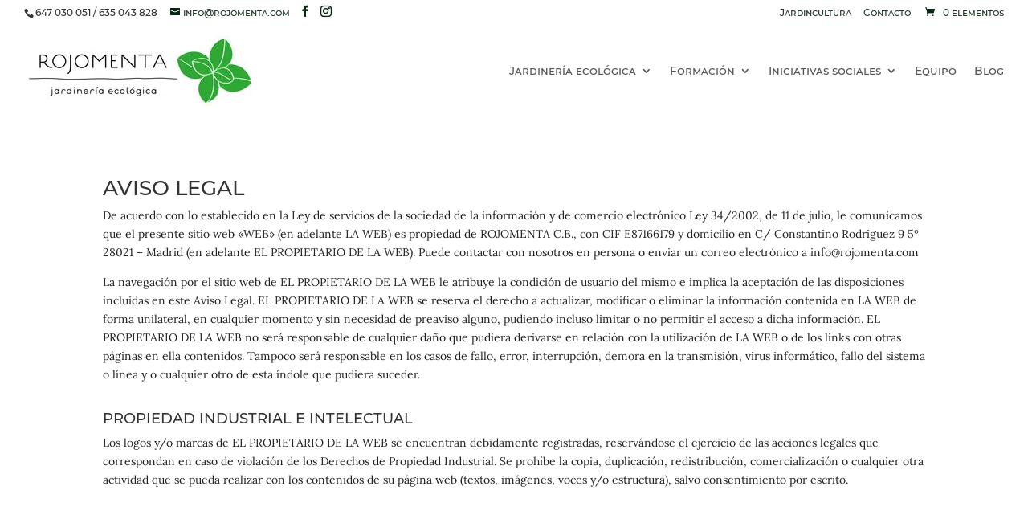

--- FILE ---
content_type: text/html; charset=UTF-8
request_url: https://www.rojomenta.com/aviso-legal/
body_size: 14300
content:
<!DOCTYPE html><html dir="ltr" lang="es"><head><script data-no-optimize="1">var litespeed_docref=sessionStorage.getItem("litespeed_docref");litespeed_docref&&(Object.defineProperty(document,"referrer",{get:function(){return litespeed_docref}}),sessionStorage.removeItem("litespeed_docref"));</script> <meta charset="UTF-8" /><link data-optimized="2" rel="stylesheet" href="https://www.rojomenta.com/wp-content/litespeed/css/521eaafb82ead5910222e896bf17c64a.css?ver=9e071" /><meta http-equiv="X-UA-Compatible" content="IE=edge"><link rel="pingback" href="https://www.rojomenta.com/xmlrpc.php" /> <script type="litespeed/javascript">document.documentElement.className='js'</script> <title>Aviso legal de Rojomenta.com</title><style>img:is([sizes="auto" i], [sizes^="auto," i]) { contain-intrinsic-size: 3000px 1500px }</style><meta name="robots" content="max-snippet:-1, max-image-preview:large, max-video-preview:-1" /><link rel="canonical" href="https://www.rojomenta.com/aviso-legal/" /><meta name="generator" content="All in One SEO (AIOSEO) 4.8.0" /><meta name="google" content="nositelinkssearchbox" /> <script type="application/ld+json" class="aioseo-schema">{"@context":"https:\/\/schema.org","@graph":[{"@type":"BreadcrumbList","@id":"https:\/\/www.rojomenta.com\/aviso-legal\/#breadcrumblist","itemListElement":[{"@type":"ListItem","@id":"https:\/\/www.rojomenta.com\/#listItem","position":1,"name":"Hogar","item":"https:\/\/www.rojomenta.com\/","nextItem":{"@type":"ListItem","@id":"https:\/\/www.rojomenta.com\/aviso-legal\/#listItem","name":"Aviso legal"}},{"@type":"ListItem","@id":"https:\/\/www.rojomenta.com\/aviso-legal\/#listItem","position":2,"name":"Aviso legal","previousItem":{"@type":"ListItem","@id":"https:\/\/www.rojomenta.com\/#listItem","name":"Hogar"}}]},{"@type":"Organization","@id":"https:\/\/www.rojomenta.com\/#organization","name":"Rojomenta","description":"Jardiner\u00eda ecol\u00f3gica y arte floral","url":"https:\/\/www.rojomenta.com\/"},{"@type":"WebPage","@id":"https:\/\/www.rojomenta.com\/aviso-legal\/#webpage","url":"https:\/\/www.rojomenta.com\/aviso-legal\/","name":"Aviso legal de Rojomenta.com","inLanguage":"es-ES","isPartOf":{"@id":"https:\/\/www.rojomenta.com\/#website"},"breadcrumb":{"@id":"https:\/\/www.rojomenta.com\/aviso-legal\/#breadcrumblist"},"datePublished":"2020-12-09T15:49:09+00:00","dateModified":"2020-12-17T16:09:38+00:00"},{"@type":"WebSite","@id":"https:\/\/www.rojomenta.com\/#website","url":"https:\/\/www.rojomenta.com\/","name":"Rojomenta","description":"Jardiner\u00eda ecol\u00f3gica y arte floral","inLanguage":"es-ES","publisher":{"@id":"https:\/\/www.rojomenta.com\/#organization"}}]}</script> <link rel="alternate" type="application/rss+xml" title="Rojomenta &raquo; Feed" href="https://www.rojomenta.com/feed/" /><link rel="alternate" type="application/rss+xml" title="Rojomenta &raquo; Feed de los comentarios" href="https://www.rojomenta.com/comments/feed/" /><meta content="Divi Rojomenta Theme v.2.0.0" name="generator"/><link rel='stylesheet' id='rs-plugin-settings-css' href='https://www.rojomenta.com/wp-content/plugins/revslider/public/assets/css/rs6.css' type='text/css' media='all' /><style id='rs-plugin-settings-inline-css' type='text/css'>#rs-demo-id {}</style><style id='woocommerce-inline-inline-css' type='text/css'>.woocommerce form .form-row .required { visibility: visible; }</style><link rel='stylesheet' id='divi-style-css' href='https://www.rojomenta.com/wp-content/themes/Divi-Rojomenta/style.css' type='text/css' media='all' /> <script type="litespeed/javascript" data-src="https://www.rojomenta.com/wp-includes/js/jquery/jquery.min.js" id="jquery-core-js"></script> <script id="cookie-law-info-js-extra" type="litespeed/javascript">var Cli_Data={"nn_cookie_ids":[],"cookielist":[],"non_necessary_cookies":[],"ccpaEnabled":"","ccpaRegionBased":"","ccpaBarEnabled":"","strictlyEnabled":["necessary","obligatoire"],"ccpaType":"gdpr","js_blocking":"1","custom_integration":"","triggerDomRefresh":"","secure_cookies":""};var cli_cookiebar_settings={"animate_speed_hide":"500","animate_speed_show":"500","background":"#03250d","border":"#b1a6a6c2","border_on":"","button_1_button_colour":"#756825","button_1_button_hover":"#5e531e","button_1_link_colour":"#fff","button_1_as_button":"1","button_1_new_win":"","button_2_button_colour":"#333","button_2_button_hover":"#292929","button_2_link_colour":"#ffffff","button_2_as_button":"","button_2_hidebar":"","button_3_button_colour":"#03250d","button_3_button_hover":"#021e0a","button_3_link_colour":"#fff","button_3_as_button":"1","button_3_new_win":"","button_4_button_colour":"#000","button_4_button_hover":"#000000","button_4_link_colour":"#eaeaea","button_4_as_button":"","button_7_button_colour":"#61a229","button_7_button_hover":"#4e8221","button_7_link_colour":"#fff","button_7_as_button":"1","button_7_new_win":"","font_family":"inherit","header_fix":"","notify_animate_hide":"1","notify_animate_show":"","notify_div_id":"#cookie-law-info-bar","notify_position_horizontal":"right","notify_position_vertical":"bottom","scroll_close":"","scroll_close_reload":"","accept_close_reload":"","reject_close_reload":"","showagain_tab":"","showagain_background":"#fff","showagain_border":"#000","showagain_div_id":"#cookie-law-info-again","showagain_x_position":"100px","text":"#ffffff","show_once_yn":"","show_once":"10000","logging_on":"","as_popup":"","popup_overlay":"1","bar_heading_text":"","cookie_bar_as":"banner","popup_showagain_position":"bottom-right","widget_position":"left"};var log_object={"ajax_url":"https:\/\/www.rojomenta.com\/wp-admin\/admin-ajax.php"}</script> <link rel="https://api.w.org/" href="https://www.rojomenta.com/wp-json/" /><link rel="alternate" title="JSON" type="application/json" href="https://www.rojomenta.com/wp-json/wp/v2/pages/2914" /><link rel="EditURI" type="application/rsd+xml" title="RSD" href="https://www.rojomenta.com/xmlrpc.php?rsd" /><meta name="generator" content="WordPress 6.7.4" /><meta name="generator" content="WooCommerce 9.7.2" /><link rel='shortlink' href='https://www.rojomenta.com/?p=2914' /><link rel="alternate" title="oEmbed (JSON)" type="application/json+oembed" href="https://www.rojomenta.com/wp-json/oembed/1.0/embed?url=https%3A%2F%2Fwww.rojomenta.com%2Faviso-legal%2F" /><link rel="alternate" title="oEmbed (XML)" type="text/xml+oembed" href="https://www.rojomenta.com/wp-json/oembed/1.0/embed?url=https%3A%2F%2Fwww.rojomenta.com%2Faviso-legal%2F&#038;format=xml" /><meta name="viewport" content="width=device-width, initial-scale=1.0, maximum-scale=1.0, user-scalable=0" /><link rel="preload" href="https://www.rojomenta.com/wp-content/themes/Divi/core/admin/fonts/modules.ttf" as="font" crossorigin="anonymous"><link rel="shortcut icon" href="https://www.rojomenta.com/wp-content/uploads/2016/11/favicon.ico.png" />	<noscript><style>.woocommerce-product-gallery{ opacity: 1 !important; }</style></noscript><meta name="generator" content="Powered by Slider Revolution 6.3.3 - responsive, Mobile-Friendly Slider Plugin for WordPress with comfortable drag and drop interface." /><link rel="preload" href="https://www.rojomenta.com/fonts/Lora-Regular.woff" as="font" type="font/woff" crossorigin><link rel="preload" href="https://www.rojomenta.com/fonts/Montserrat-Light.woff" as="font" type="font/woff" crossorigin><link rel="preload" href="https://www.rojomenta.com/fonts/Montserrat-Medium.woff" as="font" type="font/woff" crossorigin><link rel="preload" href="https://www.rojomenta.com/wp-content/uploads/2020/12/Rojomenta-logo-de-jardineria-ecologica-y-arte-floral.jpg" as="image"><link rel="preload" href="https://www.rojomenta.com/wp-content/plugins/revslider/public/assets/fonts/revicons/revicons.woff?5510888" as="font" type="font/woff" crossorigin><link href="https://www.rojomenta.com/wp-content/uploads/2020/12/fondo-principal-jardineria.jpg" rel="preload" as="image"><link rel="preload" href="https://www.rojomenta.com/wp-content/themes/Divi/core/admin/fonts/modules.ttf" as="font" type="font/ttf" crossorigin><style class='wp-fonts-local' type='text/css'>@font-face{font-family:Inter;font-style:normal;font-weight:300 900;font-display:fallback;src:url('https://www.rojomenta.com/wp-content/plugins/woocommerce/assets/fonts/Inter-VariableFont_slnt,wght.woff2') format('woff2');font-stretch:normal;}
@font-face{font-family:Cardo;font-style:normal;font-weight:400;font-display:fallback;src:url('https://www.rojomenta.com/wp-content/plugins/woocommerce/assets/fonts/cardo_normal_400.woff2') format('woff2');}</style> <script type="litespeed/javascript">function setREVStartSize(e){window.RSIW=window.RSIW===undefined?window.innerWidth:window.RSIW;window.RSIH=window.RSIH===undefined?window.innerHeight:window.RSIH;try{var pw=document.getElementById(e.c).parentNode.offsetWidth,newh;pw=pw===0||isNaN(pw)?window.RSIW:pw;e.tabw=e.tabw===undefined?0:parseInt(e.tabw);e.thumbw=e.thumbw===undefined?0:parseInt(e.thumbw);e.tabh=e.tabh===undefined?0:parseInt(e.tabh);e.thumbh=e.thumbh===undefined?0:parseInt(e.thumbh);e.tabhide=e.tabhide===undefined?0:parseInt(e.tabhide);e.thumbhide=e.thumbhide===undefined?0:parseInt(e.thumbhide);e.mh=e.mh===undefined||e.mh==""||e.mh==="auto"?0:parseInt(e.mh,0);if(e.layout==="fullscreen"||e.l==="fullscreen")
newh=Math.max(e.mh,window.RSIH);else{e.gw=Array.isArray(e.gw)?e.gw:[e.gw];for(var i in e.rl)if(e.gw[i]===undefined||e.gw[i]===0)e.gw[i]=e.gw[i-1];e.gh=e.el===undefined||e.el===""||(Array.isArray(e.el)&&e.el.length==0)?e.gh:e.el;e.gh=Array.isArray(e.gh)?e.gh:[e.gh];for(var i in e.rl)if(e.gh[i]===undefined||e.gh[i]===0)e.gh[i]=e.gh[i-1];var nl=new Array(e.rl.length),ix=0,sl;e.tabw=e.tabhide>=pw?0:e.tabw;e.thumbw=e.thumbhide>=pw?0:e.thumbw;e.tabh=e.tabhide>=pw?0:e.tabh;e.thumbh=e.thumbhide>=pw?0:e.thumbh;for(var i in e.rl)nl[i]=e.rl[i]<window.RSIW?0:e.rl[i];sl=nl[0];for(var i in nl)if(sl>nl[i]&&nl[i]>0){sl=nl[i];ix=i}
var m=pw>(e.gw[ix]+e.tabw+e.thumbw)?1:(pw-(e.tabw+e.thumbw))/(e.gw[ix]);newh=(e.gh[ix]*m)+(e.tabh+e.thumbh)}
if(window.rs_init_css===undefined)window.rs_init_css=document.head.appendChild(document.createElement("style"));document.getElementById(e.c).height=newh+"px";window.rs_init_css.innerHTML+="#"+e.c+"_wrapper { height: "+newh+"px }"}catch(e){console.log("Failure at Presize of Slider:"+e)}}</script> <style id="et-divi-customizer-global-cached-inline-styles">body{color:}h1,h2,h3,h4,h5,h6{color:}.container,.et_pb_row,.et_pb_slider .et_pb_container,.et_pb_fullwidth_section .et_pb_title_container,.et_pb_fullwidth_section .et_pb_title_featured_container,.et_pb_fullwidth_header:not(.et_pb_fullscreen) .et_pb_fullwidth_header_container{max-width:1920px}.et_boxed_layout #page-container,.et_boxed_layout.et_non_fixed_nav.et_transparent_nav #page-container #top-header,.et_boxed_layout.et_non_fixed_nav.et_transparent_nav #page-container #main-header,.et_fixed_nav.et_boxed_layout #page-container #top-header,.et_fixed_nav.et_boxed_layout #page-container #main-header,.et_boxed_layout #page-container .container,.et_boxed_layout #page-container .et_pb_row{max-width:2080px}a{color:}#main-header .nav li ul{background-color:rgba(3,37,13,0.9)}.nav li ul{border-color:}.et_header_style_centered .mobile_nav .select_page,.et_header_style_split .mobile_nav .select_page,.et_nav_text_color_light #top-menu>li>a,.et_nav_text_color_dark #top-menu>li>a,#top-menu a,.et_mobile_menu li a,.et_nav_text_color_light .et_mobile_menu li a,.et_nav_text_color_dark .et_mobile_menu li a,#et_search_icon:before,.et_search_form_container input,span.et_close_search_field:after,#et-top-navigation .et-cart-info{color:#555555}.et_search_form_container input::-moz-placeholder{color:#555555}.et_search_form_container input::-webkit-input-placeholder{color:#555555}.et_search_form_container input:-ms-input-placeholder{color:#555555}#main-header .nav li ul a{color:rgba(255,255,255,0.7)}#top-menu li.current-menu-ancestor>a,#top-menu li.current-menu-item>a,#top-menu li.current_page_item>a,.et_color_scheme_red #top-menu li.current-menu-ancestor>a,.et_color_scheme_red #top-menu li.current-menu-item>a,.et_color_scheme_red #top-menu li.current_page_item>a,.et_color_scheme_pink #top-menu li.current-menu-ancestor>a,.et_color_scheme_pink #top-menu li.current-menu-item>a,.et_color_scheme_pink #top-menu li.current_page_item>a,.et_color_scheme_orange #top-menu li.current-menu-ancestor>a,.et_color_scheme_orange #top-menu li.current-menu-item>a,.et_color_scheme_orange #top-menu li.current_page_item>a,.et_color_scheme_green #top-menu li.current-menu-ancestor>a,.et_color_scheme_green #top-menu li.current-menu-item>a,.et_color_scheme_green #top-menu li.current_page_item>a{color:#03250d}#main-footer{background-color:rgba(3,37,13,0.9)}#footer-widgets .footer-widget a,#footer-widgets .footer-widget li a,#footer-widgets .footer-widget li a:hover{color:#ffffff}.footer-widget{color:#ffffff}#main-footer .footer-widget h4{color:#ffffff}.footer-widget li:before{border-color:#ffffff}#footer-bottom{background-color:rgba(79,59,0,0.51)}#footer-info,#footer-info a{color:#ededed}#footer-info{font-size:11px}#footer-bottom .et-social-icon a{font-size:20px}#footer-bottom .et-social-icon a{color:#ffffff}body .et_pb_button,.woocommerce a.button.alt,.woocommerce-page a.button.alt,.woocommerce button.button.alt,.woocommerce button.button.alt.disabled,.woocommerce-page button.button.alt,.woocommerce-page button.button.alt.disabled,.woocommerce input.button.alt,.woocommerce-page input.button.alt,.woocommerce #respond input#submit.alt,.woocommerce-page #respond input#submit.alt,.woocommerce #content input.button.alt,.woocommerce-page #content input.button.alt,.woocommerce a.button,.woocommerce-page a.button,.woocommerce button.button,.woocommerce-page button.button,.woocommerce input.button,.woocommerce-page input.button,.woocommerce #respond input#submit,.woocommerce-page #respond input#submit,.woocommerce #content input.button,.woocommerce-page #content input.button,.woocommerce-message a.button.wc-forward{background-color:#756825;border-width:0px!important}body.et_pb_button_helper_class .et_pb_button,body.et_pb_button_helper_class .et_pb_module.et_pb_button,.woocommerce.et_pb_button_helper_class a.button.alt,.woocommerce-page.et_pb_button_helper_class a.button.alt,.woocommerce.et_pb_button_helper_class button.button.alt,.woocommerce.et_pb_button_helper_class button.button.alt.disabled,.woocommerce-page.et_pb_button_helper_class button.button.alt,.woocommerce-page.et_pb_button_helper_class button.button.alt.disabled,.woocommerce.et_pb_button_helper_class input.button.alt,.woocommerce-page.et_pb_button_helper_class input.button.alt,.woocommerce.et_pb_button_helper_class #respond input#submit.alt,.woocommerce-page.et_pb_button_helper_class #respond input#submit.alt,.woocommerce.et_pb_button_helper_class #content input.button.alt,.woocommerce-page.et_pb_button_helper_class #content input.button.alt,.woocommerce.et_pb_button_helper_class a.button,.woocommerce-page.et_pb_button_helper_class a.button,.woocommerce.et_pb_button_helper_class button.button,.woocommerce-page.et_pb_button_helper_class button.button,.woocommerce.et_pb_button_helper_class input.button,.woocommerce-page.et_pb_button_helper_class input.button,.woocommerce.et_pb_button_helper_class #respond input#submit,.woocommerce-page.et_pb_button_helper_class #respond input#submit,.woocommerce.et_pb_button_helper_class #content input.button,.woocommerce-page.et_pb_button_helper_class #content input.button{color:#ffffff}body .et_pb_button:after,.woocommerce a.button.alt:after,.woocommerce-page a.button.alt:after,.woocommerce button.button.alt:after,.woocommerce-page button.button.alt:after,.woocommerce input.button.alt:after,.woocommerce-page input.button.alt:after,.woocommerce #respond input#submit.alt:after,.woocommerce-page #respond input#submit.alt:after,.woocommerce #content input.button.alt:after,.woocommerce-page #content input.button.alt:after,.woocommerce a.button:after,.woocommerce-page a.button:after,.woocommerce button.button:after,.woocommerce-page button.button:after,.woocommerce input.button:after,.woocommerce-page input.button:after,.woocommerce #respond input#submit:after,.woocommerce-page #respond input#submit:after,.woocommerce #content input.button:after,.woocommerce-page #content input.button:after{content:'$';font-size:20px}body .et_pb_button:hover,.woocommerce a.button.alt:hover,.woocommerce-page a.button.alt:hover,.woocommerce button.button.alt:hover,.woocommerce button.button.alt.disabled:hover,.woocommerce-page button.button.alt:hover,.woocommerce-page button.button.alt.disabled:hover,.woocommerce input.button.alt:hover,.woocommerce-page input.button.alt:hover,.woocommerce #respond input#submit.alt:hover,.woocommerce-page #respond input#submit.alt:hover,.woocommerce #content input.button.alt:hover,.woocommerce-page #content input.button.alt:hover,.woocommerce a.button:hover,.woocommerce-page a.button:hover,.woocommerce button.button:hover,.woocommerce-page button.button:hover,.woocommerce input.button:hover,.woocommerce-page input.button:hover,.woocommerce #respond input#submit:hover,.woocommerce-page #respond input#submit:hover,.woocommerce #content input.button:hover,.woocommerce-page #content input.button:hover{color:#ffffff!important;background-color:#756825!important;border-color:!important}.et_slide_in_menu_container,.et_slide_in_menu_container .et-search-field{letter-spacing:px}.et_slide_in_menu_container .et-search-field::-moz-placeholder{letter-spacing:px}.et_slide_in_menu_container .et-search-field::-webkit-input-placeholder{letter-spacing:px}.et_slide_in_menu_container .et-search-field:-ms-input-placeholder{letter-spacing:px}@media only screen and (min-width:981px){.et_header_style_left #et-top-navigation,.et_header_style_split #et-top-navigation{padding:49px 0 0 0}.et_header_style_left #et-top-navigation nav>ul>li>a,.et_header_style_split #et-top-navigation nav>ul>li>a{padding-bottom:49px}.et_header_style_split .centered-inline-logo-wrap{width:98px;margin:-98px 0}.et_header_style_split .centered-inline-logo-wrap #logo{max-height:98px}.et_pb_svg_logo.et_header_style_split .centered-inline-logo-wrap #logo{height:98px}.et_header_style_centered #top-menu>li>a{padding-bottom:18px}.et_header_style_slide #et-top-navigation,.et_header_style_fullscreen #et-top-navigation{padding:40px 0 40px 0!important}.et_header_style_centered #main-header .logo_container{height:98px}#logo{max-height:100%}.et_pb_svg_logo #logo{height:100%}.et_header_style_centered.et_hide_primary_logo #main-header:not(.et-fixed-header) .logo_container,.et_header_style_centered.et_hide_fixed_logo #main-header.et-fixed-header .logo_container{height:17.64px}.et-fixed-header #top-menu a,.et-fixed-header #et_search_icon:before,.et-fixed-header #et_top_search .et-search-form input,.et-fixed-header .et_search_form_container input,.et-fixed-header .et_close_search_field:after,.et-fixed-header #et-top-navigation .et-cart-info{color:#555555!important}.et-fixed-header .et_search_form_container input::-moz-placeholder{color:#555555!important}.et-fixed-header .et_search_form_container input::-webkit-input-placeholder{color:#555555!important}.et-fixed-header .et_search_form_container input:-ms-input-placeholder{color:#555555!important}.et-fixed-header #top-menu li.current-menu-ancestor>a,.et-fixed-header #top-menu li.current-menu-item>a,.et-fixed-header #top-menu li.current_page_item>a{color:#03250d!important}}@media only screen and (min-width:2400px){.et_pb_row{padding:48px 0}.et_pb_section{padding:96px 0}.single.et_pb_pagebuilder_layout.et_full_width_page .et_post_meta_wrapper{padding-top:144px}.et_pb_fullwidth_section{padding:0}}	h1,h2,h3,h4,h5,h6{font-family:'Montserrat',sans-serif}body,input,textarea,select{font-family:'Lora',sans-serif}.et_pb_button{font-family:'Montserrat',sans-serif}#main-header,#et-top-navigation{font-family:'Montserrat',sans-serif}#top-header .container{font-family:'Montserrat',sans-serif}</style></head><body class="page-template-default page page-id-2914 theme-Divi woocommerce-no-js et_button_custom_icon et_pb_button_helper_class et_fullwidth_nav et_fullwidth_secondary_nav et_non_fixed_nav et_show_nav et_secondary_nav_enabled et_secondary_nav_two_panels et_primary_nav_dropdown_animation_expand et_secondary_nav_dropdown_animation_fade et_header_style_left et_pb_footer_columns2 et_cover_background et_pb_gutter osx et_pb_gutters3 et_pb_pagebuilder_layout et_no_sidebar et_divi_theme et-db"><div id="page-container"><div id="top-header"><div class="container clearfix"><div id="et-info">
<span id="et-info-phone">647 030 051 / 635 043 828</span>
<a href="mailto:info@rojomenta.com"><span id="et-info-email">info@rojomenta.com</span></a><ul class="et-social-icons"><li class="et-social-icon et-social-facebook">
<a href="https://www.facebook.com/pages/Rojomenta/544573495556147" class="icon">
<span>Facebook</span>
</a></li><li class="et-social-icon et-social-instagram">
<a href="https://www.instagram.com/rojomenta_/" class="icon">
<span>Instagram</span>
</a></li></ul></div><div id="et-secondary-menu"><div class="et_duplicate_social_icons"><ul class="et-social-icons"><li class="et-social-icon et-social-facebook">
<a href="https://www.facebook.com/pages/Rojomenta/544573495556147" class="icon">
<span>Facebook</span>
</a></li><li class="et-social-icon et-social-instagram">
<a href="https://www.instagram.com/rojomenta_/" class="icon">
<span>Instagram</span>
</a></li></ul></div><ul id="et-secondary-nav" class="menu"><li class="menu-item menu-item-type-post_type menu-item-object-page menu-item-2074"><a href="https://www.rojomenta.com/jardincultura/">Jardincultura</a></li><li class="menu-item menu-item-type-custom menu-item-object-custom menu-item-2809"><a href="/#contacto">Contacto</a></li></ul><a href="https://www.rojomenta.com/jardincultura/carrito/" class="et-cart-info">
<span>0 elementos</span>
</a></div></div></div><header id="main-header" data-height-onload="98"><div class="container clearfix et_menu_container"><div class="logo_container">
<span class="logo_helper"></span>
<a href="https://www.rojomenta.com/">
<img data-lazyloaded="1" src="[data-uri]" width="280" height="88" data-src="https://www.rojomenta.com/wp-content/uploads/2020/12/Rojomenta-logo-de-jardineria-ecologica-y-arte-floral.jpg.webp" alt="Rojomenta" id="logo" data-height-percentage="100" />
</a></div><div id="et-top-navigation" data-height="98" data-fixed-height="40"><nav id="top-menu-nav"><ul id="top-menu" class="nav"><li id="menu-item-2346" class="menu-item menu-item-type-custom menu-item-object-custom menu-item-has-children menu-item-2346"><a href="/#jardineria-ecologica">Jardinería ecológica</a><ul class="sub-menu"><li id="menu-item-276" class="menu-item menu-item-type-post_type menu-item-object-page menu-item-276"><a href="https://www.rojomenta.com/jardineria-ecologica/diseno-jardines-terrazas/">Diseño de jardines y terrazas</a></li><li id="menu-item-275" class="menu-item menu-item-type-post_type menu-item-object-page menu-item-275"><a href="https://www.rojomenta.com/jardineria-ecologica/mantenimiento-jardines-terrazas/">Mantenimiento de jardines y terrazas</a></li><li id="menu-item-2474" class="menu-item menu-item-type-post_type menu-item-object-page menu-item-2474"><a href="https://www.rojomenta.com/jardineria-ecologica/jardines-de-interior/">Jardines de interior</a></li></ul></li><li id="menu-item-2347" class="menu-item menu-item-type-custom menu-item-object-custom menu-item-has-children menu-item-2347"><a href="/#formacion">Formación</a><ul class="sub-menu"><li id="menu-item-273" class="menu-item menu-item-type-post_type menu-item-object-page menu-item-273"><a href="https://www.rojomenta.com/formacion/formacion-profesional-jardineria/">Formación profesional en jardinería</a></li><li id="menu-item-272" class="menu-item menu-item-type-post_type menu-item-object-page menu-item-272"><a href="https://www.rojomenta.com/formacion/talleres-jardineria-arte-floral/">Talleres de jardinería y arte floral</a></li><li id="menu-item-2179" class="menu-item menu-item-type-post_type menu-item-object-page menu-item-2179"><a href="https://www.rojomenta.com/formacion/formacion-online/">Formación online</a></li></ul></li><li id="menu-item-2348" class="menu-item menu-item-type-custom menu-item-object-custom menu-item-has-children menu-item-2348"><a href="/#iniciativas">Iniciativas sociales</a><ul class="sub-menu"><li id="menu-item-2969" class="menu-item menu-item-type-post_type menu-item-object-page menu-item-2969"><a href="https://www.rojomenta.com/proyectos-sociales/">Proyectos sociales</a></li></ul></li><li id="menu-item-2069" class="menu-item menu-item-type-post_type menu-item-object-page menu-item-2069"><a href="https://www.rojomenta.com/equipo/">Equipo</a></li><li id="menu-item-2582" class="menu-item menu-item-type-post_type menu-item-object-page menu-item-2582"><a href="https://www.rojomenta.com/blog/">Blog</a></li></ul></nav><div id="et_mobile_nav_menu"><div class="mobile_nav closed">
<span class="select_page">Seleccionar página</span>
<span class="mobile_menu_bar mobile_menu_bar_toggle"></span></div></div></div></div><div class="et_search_outer"><div class="container et_search_form_container"><form role="search" method="get" class="et-search-form" action="https://www.rojomenta.com/">
<input type="search" class="et-search-field" placeholder="Búsqueda &hellip;" value="" name="s" title="Buscar:" /></form>
<span class="et_close_search_field"></span></div></div></header><div id="et-main-area"><div id="main-content"><article id="post-2914" class="post-2914 page type-page status-publish hentry"><div class="entry-content"><div id="et-boc" class="et-boc"><div class="et-l et-l--post"><div class="et_builder_inner_content et_pb_gutters3"><div class="et_pb_section et_pb_section_0 et_section_regular" ><div class="et_pb_row et_pb_row_0"><div class="et_pb_column et_pb_column_4_4 et_pb_column_0  et_pb_css_mix_blend_mode_passthrough et-last-child"><div class="et_pb_module et_pb_text et_pb_text_0  et_pb_text_align_left et_pb_bg_layout_light"><div class="et_pb_text_inner"><h2>AVISO LEGAL</h2><p>De acuerdo con lo establecido en la Ley de servicios de la sociedad de la información y de comercio electrónico Ley 34/2002, de 11 de julio, le comunicamos que el presente sitio web «WEB» (en adelante LA WEB) es propiedad de ROJOMENTA C.B., con CIF E87166179 y domicilio en C/ Constantino Rodriguez 9 5º 28021 &#8211; Madrid (en adelante EL PROPIETARIO DE LA WEB). Puede contactar con nosotros en persona o enviar un correo electrónico a info@rojomenta.com</p><p>La navegación por el sitio web de EL PROPIETARIO DE LA WEB le atribuye la condición de usuario del mismo e implica la aceptación de las disposiciones incluidas en este Aviso Legal. EL PROPIETARIO DE LA WEB se reserva el derecho a actualizar, modificar o eliminar la información contenida en LA WEB de forma unilateral, en cualquier momento y sin necesidad de preaviso alguno, pudiendo incluso limitar o no permitir el acceso a dicha información. EL PROPIETARIO DE LA WEB no será responsable de cualquier daño que pudiera derivarse en relación con la utilización de LA WEB o de los links con otras páginas en ella contenidos. Tampoco será responsable en los casos de fallo, error, interrupción, demora en la transmisión, virus informático, fallo del sistema o línea y o cualquier otro de esta índole que pudiera suceder.</p><h3>PROPIEDAD INDUSTRIAL E INTELECTUAL</h3><p>Los logos y/o marcas de EL PROPIETARIO DE LA WEB se encuentran debidamente registradas, reservándose el ejercicio de las acciones legales que correspondan en caso de violación de los Derechos de Propiedad Industrial. Se prohíbe la copia, duplicación, redistribución, comercialización o cualquier otra actividad que se pueda realizar con los contenidos de su página web (textos, imágenes, voces y/o estructura), salvo consentimiento por escrito.</p></div></div></div></div></div></div></div></div></div></article></div><span class="et_pb_scroll_top et-pb-icon"></span><footer id="main-footer"><div class="container"><div id="footer-widgets" class="clearfix"><div class="footer-widget"><div id="nav_menu-3" class="fwidget et_pb_widget widget_nav_menu"><h4 class="title">Navegación</h4><div class="menu-principal-container"><ul id="menu-principal" class="menu"><li class="menu-item menu-item-type-custom menu-item-object-custom menu-item-has-children menu-item-2346"><a href="/#jardineria-ecologica">Jardinería ecológica</a><ul class="sub-menu"><li class="menu-item menu-item-type-post_type menu-item-object-page menu-item-276"><a href="https://www.rojomenta.com/jardineria-ecologica/diseno-jardines-terrazas/">Diseño de jardines y terrazas</a></li><li class="menu-item menu-item-type-post_type menu-item-object-page menu-item-275"><a href="https://www.rojomenta.com/jardineria-ecologica/mantenimiento-jardines-terrazas/">Mantenimiento de jardines y terrazas</a></li><li class="menu-item menu-item-type-post_type menu-item-object-page menu-item-2474"><a href="https://www.rojomenta.com/jardineria-ecologica/jardines-de-interior/">Jardines de interior</a></li></ul></li><li class="menu-item menu-item-type-custom menu-item-object-custom menu-item-has-children menu-item-2347"><a href="/#formacion">Formación</a><ul class="sub-menu"><li class="menu-item menu-item-type-post_type menu-item-object-page menu-item-273"><a href="https://www.rojomenta.com/formacion/formacion-profesional-jardineria/">Formación profesional en jardinería</a></li><li class="menu-item menu-item-type-post_type menu-item-object-page menu-item-272"><a href="https://www.rojomenta.com/formacion/talleres-jardineria-arte-floral/">Talleres de jardinería y arte floral</a></li><li class="menu-item menu-item-type-post_type menu-item-object-page menu-item-2179"><a href="https://www.rojomenta.com/formacion/formacion-online/">Formación online</a></li></ul></li><li class="menu-item menu-item-type-custom menu-item-object-custom menu-item-has-children menu-item-2348"><a href="/#iniciativas">Iniciativas sociales</a><ul class="sub-menu"><li class="menu-item menu-item-type-post_type menu-item-object-page menu-item-2969"><a href="https://www.rojomenta.com/proyectos-sociales/">Proyectos sociales</a></li></ul></li><li class="menu-item menu-item-type-post_type menu-item-object-page menu-item-2069"><a href="https://www.rojomenta.com/equipo/">Equipo</a></li><li class="menu-item menu-item-type-post_type menu-item-object-page menu-item-2582"><a href="https://www.rojomenta.com/blog/">Blog</a></li></ul></div></div></div><div class="footer-widget"><div id="recent-posts-3" class="fwidget et_pb_widget widget_recent_entries"><h4 class="title">ÚLTIMAS ENTRADAS DEL BLOG</h4><ul><li>
<a href="https://www.rojomenta.com/blog/ciclo-de-actividades-la-sala-viva-del-mncn-2025-2026/">Ciclo de actividades «La sala viva del MNCN» 2025 -2026</a></li><li>
<a href="https://www.rojomenta.com/blog/cursos-y-talleres-rojomenta-otono-2025/">Cursos y talleres Rojomenta &#8211; Otoño 2025</a></li><li>
<a href="https://www.rojomenta.com/blog/taller-de-kokedamas-diciembre-2025/">Taller de kokedamas &#8211; Diciembre 2025</a></li><li>
<a href="https://www.rojomenta.com/blog/taller-de-coronas-con-crasas-diciembre-2025/">Taller de coronas con crasas &#8211; Diciembre 2025</a></li></ul></div></div></div></div><div id="footer-bottom"><div class="container clearfix"><ul class="et-social-icons"><li class="et-social-icon et-social-facebook">
<a href="https://www.facebook.com/pages/Rojomenta/544573495556147" class="icon">
<span>Facebook</span>
</a></li><li class="et-social-icon et-social-instagram">
<a href="https://www.instagram.com/rojomenta_/" class="icon">
<span>Instagram</span>
</a></li></ul><div id="footer-info">Copyright © 2012 Rojomenta | <a href="https://www.rojomenta.com/politica-de-privacidad/">Política de Privacidad </a> |  <a href="https://www.rojomenta.com/politica-de-cookies/">Política de Cookies</a> | <a href="https://www.rojomenta.com/aviso-legal/">Aviso legal</a> | <a href="https://www.rojomenta.com/condiciones-de-la-tienda-online/">Condiciones de la tienda online </a>| Diseño y desarrollo <a href="https://weblogia.es" target="_blank">Weblogia</a></div></div></div></footer></div></div><div id="cookie-law-info-bar" data-nosnippet="true"><span><div class="cli-bar-container cli-style-v2"><div class="cli-bar-message">Este sitio web usa cookies para mejorar su experiencia de usario. Dando a  “Aceptar”, estás consintiendo el uso de todas las cookies.</div><div class="cli-bar-btn_container"><a role='button' class="cli_settings_button" style="margin:0px 10px 0px 5px">Ajuste</a><a role='button' data-cli_action="accept" id="cookie_action_close_header" class="small cli-plugin-button cli-plugin-main-button cookie_action_close_header cli_action_button wt-cli-accept-btn">ACEPTAR</a><a href="https://www.rojomenta.com/politica-de-cookies/" id="CONSTANT_OPEN_URL" target="_blank" class="cli-plugin-main-link">Leer mas</a></div></div><br />
</span></div><div id="cookie-law-info-again" data-nosnippet="true"><span id="cookie_hdr_showagain">Manage consent</span></div><div class="cli-modal" data-nosnippet="true" id="cliSettingsPopup" tabindex="-1" role="dialog" aria-labelledby="cliSettingsPopup" aria-hidden="true"><div class="cli-modal-dialog" role="document"><div class="cli-modal-content cli-bar-popup">
<button type="button" class="cli-modal-close" id="cliModalClose">
<svg class="" viewBox="0 0 24 24"><path d="M19 6.41l-1.41-1.41-5.59 5.59-5.59-5.59-1.41 1.41 5.59 5.59-5.59 5.59 1.41 1.41 5.59-5.59 5.59 5.59 1.41-1.41-5.59-5.59z"></path><path d="M0 0h24v24h-24z" fill="none"></path></svg>
<span class="wt-cli-sr-only">Cerrar</span>
</button><div class="cli-modal-body"><div class="cli-container-fluid cli-tab-container"><div class="cli-row"><div class="cli-col-12 cli-align-items-stretch cli-px-0"><div class="cli-privacy-overview"><h4>Resumen de privacidad</h4><div class="cli-privacy-content"><div class="cli-privacy-content-text">Este sitio web utiliza cookies para mejorar su experiencia mientras navega por el sitio web. De estas cookies, las cookies que se clasifican según sea necesario se almacenan en su navegador, ya que son esenciales para el funcionamiento de las funcionalidades básicas del sitio web. También utilizamos cookies de terceros que nos ayudan a analizar y comprender cómo utiliza este sitio web. Estas cookies se almacenarán en su navegador solo con su consentimiento. También tiene la opción de darse de baja de estas cookies. Pero la exclusión voluntaria de algunas de estas cookies puede afectar su experiencia de navegación.</div></div>
<a class="cli-privacy-readmore" aria-label="Mostrar más" role="button" data-readmore-text="Mostrar más" data-readless-text="Mostrar menos"></a></div></div><div class="cli-col-12 cli-align-items-stretch cli-px-0 cli-tab-section-container"><div class="cli-tab-section"><div class="cli-tab-header">
<a role="button" tabindex="0" class="cli-nav-link cli-settings-mobile" data-target="necessary" data-toggle="cli-toggle-tab">
Necesarias							</a><div class="wt-cli-necessary-checkbox">
<input type="checkbox" class="cli-user-preference-checkbox"  id="wt-cli-checkbox-necessary" data-id="checkbox-necessary" checked="checked"  />
<label class="form-check-label" for="wt-cli-checkbox-necessary">Necesarias</label></div>
<span class="cli-necessary-caption">Siempre activado</span></div><div class="cli-tab-content"><div class="cli-tab-pane cli-fade" data-id="necessary"><div class="wt-cli-cookie-description">
Las cookies necesarias son absolutamente esenciales para que este sitio web funcione correctamente. Esta categoría solo incluye cookies que aseguran las funcionalidades básicas y de seguridad de la web. Estas cookies no almacenan ninguna información personal.</div></div></div></div></div></div></div></div><div class="cli-modal-footer"><div class="wt-cli-element cli-container-fluid cli-tab-container"><div class="cli-row"><div class="cli-col-12 cli-align-items-stretch cli-px-0"><div class="cli-tab-footer wt-cli-privacy-overview-actions">
<a id="wt-cli-privacy-save-btn" role="button" tabindex="0" data-cli-action="accept" class="wt-cli-privacy-btn cli_setting_save_button wt-cli-privacy-accept-btn cli-btn">GUARDAR Y ACEPTAR</a></div></div></div></div></div></div></div></div><div class="cli-modal-backdrop cli-fade cli-settings-overlay"></div><div class="cli-modal-backdrop cli-fade cli-popupbar-overlay"></div>
 <script type="litespeed/javascript">(function(){var c=document.body.className;c=c.replace(/woocommerce-no-js/,'woocommerce-js');document.body.className=c})()</script> <script id="et-builder-modules-global-functions-script-js-extra" type="litespeed/javascript">var et_builder_utils_params={"condition":{"diviTheme":!0,"extraTheme":!1},"scrollLocations":["app","top"],"builderScrollLocations":{"desktop":"app","tablet":"app","phone":"app"},"onloadScrollLocation":"app","builderType":"fe"}</script> <script id="divi-custom-script-js-extra" type="litespeed/javascript">var DIVI={"item_count":"%d Item","items_count":"%d Items"}</script> <script id="wc-order-attribution-js-extra" type="litespeed/javascript">var wc_order_attribution={"params":{"lifetime":1.0000000000000000818030539140313095458623138256371021270751953125e-5,"session":30,"base64":!1,"ajaxurl":"https:\/\/www.rojomenta.com\/wp-admin\/admin-ajax.php","prefix":"wc_order_attribution_","allowTracking":!0},"fields":{"source_type":"current.typ","referrer":"current_add.rf","utm_campaign":"current.cmp","utm_source":"current.src","utm_medium":"current.mdm","utm_content":"current.cnt","utm_id":"current.id","utm_term":"current.trm","utm_source_platform":"current.plt","utm_creative_format":"current.fmt","utm_marketing_tactic":"current.tct","session_entry":"current_add.ep","session_start_time":"current_add.fd","session_pages":"session.pgs","session_count":"udata.vst","user_agent":"udata.uag"}}</script> <script id="et-builder-modules-script-js-extra" type="litespeed/javascript">var et_frontend_scripts={"builderCssContainerPrefix":"#et-boc","builderCssLayoutPrefix":"#et-boc .et-l"};var et_pb_custom={"ajaxurl":"https:\/\/www.rojomenta.com\/wp-admin\/admin-ajax.php","images_uri":"https:\/\/www.rojomenta.com\/wp-content\/themes\/Divi\/images","builder_images_uri":"https:\/\/www.rojomenta.com\/wp-content\/themes\/Divi\/includes\/builder\/images","et_frontend_nonce":"2c028acd59","subscription_failed":"Por favor, revise los campos a continuaci\u00f3n para asegurarse de que la informaci\u00f3n introducida es correcta.","et_ab_log_nonce":"33208e069e","fill_message":"Por favor, rellene los siguientes campos:","contact_error_message":"Por favor, arregle los siguientes errores:","invalid":"De correo electr\u00f3nico no v\u00e1lida","captcha":"Captcha","prev":"Anterior","previous":"Anterior","next":"Siguiente","wrong_captcha":"Ha introducido un n\u00famero equivocado de captcha.","wrong_checkbox":"Checkbox","ignore_waypoints":"no","is_divi_theme_used":"1","widget_search_selector":".widget_search","ab_tests":[],"is_ab_testing_active":"","page_id":"2914","unique_test_id":"","ab_bounce_rate":"5","is_cache_plugin_active":"no","is_shortcode_tracking":"","tinymce_uri":""};var et_pb_box_shadow_elements=[];var et_pb_motion_elements={"desktop":[],"tablet":[],"phone":[]};var et_pb_sticky_elements=[]</script> <script data-no-optimize="1">!function(t,e){"object"==typeof exports&&"undefined"!=typeof module?module.exports=e():"function"==typeof define&&define.amd?define(e):(t="undefined"!=typeof globalThis?globalThis:t||self).LazyLoad=e()}(this,function(){"use strict";function e(){return(e=Object.assign||function(t){for(var e=1;e<arguments.length;e++){var n,a=arguments[e];for(n in a)Object.prototype.hasOwnProperty.call(a,n)&&(t[n]=a[n])}return t}).apply(this,arguments)}function i(t){return e({},it,t)}function o(t,e){var n,a="LazyLoad::Initialized",i=new t(e);try{n=new CustomEvent(a,{detail:{instance:i}})}catch(t){(n=document.createEvent("CustomEvent")).initCustomEvent(a,!1,!1,{instance:i})}window.dispatchEvent(n)}function l(t,e){return t.getAttribute(gt+e)}function c(t){return l(t,bt)}function s(t,e){return function(t,e,n){e=gt+e;null!==n?t.setAttribute(e,n):t.removeAttribute(e)}(t,bt,e)}function r(t){return s(t,null),0}function u(t){return null===c(t)}function d(t){return c(t)===vt}function f(t,e,n,a){t&&(void 0===a?void 0===n?t(e):t(e,n):t(e,n,a))}function _(t,e){nt?t.classList.add(e):t.className+=(t.className?" ":"")+e}function v(t,e){nt?t.classList.remove(e):t.className=t.className.replace(new RegExp("(^|\\s+)"+e+"(\\s+|$)")," ").replace(/^\s+/,"").replace(/\s+$/,"")}function g(t){return t.llTempImage}function b(t,e){!e||(e=e._observer)&&e.unobserve(t)}function p(t,e){t&&(t.loadingCount+=e)}function h(t,e){t&&(t.toLoadCount=e)}function n(t){for(var e,n=[],a=0;e=t.children[a];a+=1)"SOURCE"===e.tagName&&n.push(e);return n}function m(t,e){(t=t.parentNode)&&"PICTURE"===t.tagName&&n(t).forEach(e)}function a(t,e){n(t).forEach(e)}function E(t){return!!t[st]}function I(t){return t[st]}function y(t){return delete t[st]}function A(e,t){var n;E(e)||(n={},t.forEach(function(t){n[t]=e.getAttribute(t)}),e[st]=n)}function k(a,t){var i;E(a)&&(i=I(a),t.forEach(function(t){var e,n;e=a,(t=i[n=t])?e.setAttribute(n,t):e.removeAttribute(n)}))}function L(t,e,n){_(t,e.class_loading),s(t,ut),n&&(p(n,1),f(e.callback_loading,t,n))}function w(t,e,n){n&&t.setAttribute(e,n)}function x(t,e){w(t,ct,l(t,e.data_sizes)),w(t,rt,l(t,e.data_srcset)),w(t,ot,l(t,e.data_src))}function O(t,e,n){var a=l(t,e.data_bg_multi),i=l(t,e.data_bg_multi_hidpi);(a=at&&i?i:a)&&(t.style.backgroundImage=a,n=n,_(t=t,(e=e).class_applied),s(t,ft),n&&(e.unobserve_completed&&b(t,e),f(e.callback_applied,t,n)))}function N(t,e){!e||0<e.loadingCount||0<e.toLoadCount||f(t.callback_finish,e)}function C(t,e,n){t.addEventListener(e,n),t.llEvLisnrs[e]=n}function M(t){return!!t.llEvLisnrs}function z(t){if(M(t)){var e,n,a=t.llEvLisnrs;for(e in a){var i=a[e];n=e,i=i,t.removeEventListener(n,i)}delete t.llEvLisnrs}}function R(t,e,n){var a;delete t.llTempImage,p(n,-1),(a=n)&&--a.toLoadCount,v(t,e.class_loading),e.unobserve_completed&&b(t,n)}function T(o,r,c){var l=g(o)||o;M(l)||function(t,e,n){M(t)||(t.llEvLisnrs={});var a="VIDEO"===t.tagName?"loadeddata":"load";C(t,a,e),C(t,"error",n)}(l,function(t){var e,n,a,i;n=r,a=c,i=d(e=o),R(e,n,a),_(e,n.class_loaded),s(e,dt),f(n.callback_loaded,e,a),i||N(n,a),z(l)},function(t){var e,n,a,i;n=r,a=c,i=d(e=o),R(e,n,a),_(e,n.class_error),s(e,_t),f(n.callback_error,e,a),i||N(n,a),z(l)})}function G(t,e,n){var a,i,o,r,c;t.llTempImage=document.createElement("IMG"),T(t,e,n),E(c=t)||(c[st]={backgroundImage:c.style.backgroundImage}),o=n,r=l(a=t,(i=e).data_bg),c=l(a,i.data_bg_hidpi),(r=at&&c?c:r)&&(a.style.backgroundImage='url("'.concat(r,'")'),g(a).setAttribute(ot,r),L(a,i,o)),O(t,e,n)}function D(t,e,n){var a;T(t,e,n),a=e,e=n,(t=It[(n=t).tagName])&&(t(n,a),L(n,a,e))}function V(t,e,n){var a;a=t,(-1<yt.indexOf(a.tagName)?D:G)(t,e,n)}function F(t,e,n){var a;t.setAttribute("loading","lazy"),T(t,e,n),a=e,(e=It[(n=t).tagName])&&e(n,a),s(t,vt)}function j(t){t.removeAttribute(ot),t.removeAttribute(rt),t.removeAttribute(ct)}function P(t){m(t,function(t){k(t,Et)}),k(t,Et)}function S(t){var e;(e=At[t.tagName])?e(t):E(e=t)&&(t=I(e),e.style.backgroundImage=t.backgroundImage)}function U(t,e){var n;S(t),n=e,u(e=t)||d(e)||(v(e,n.class_entered),v(e,n.class_exited),v(e,n.class_applied),v(e,n.class_loading),v(e,n.class_loaded),v(e,n.class_error)),r(t),y(t)}function $(t,e,n,a){var i;n.cancel_on_exit&&(c(t)!==ut||"IMG"===t.tagName&&(z(t),m(i=t,function(t){j(t)}),j(i),P(t),v(t,n.class_loading),p(a,-1),r(t),f(n.callback_cancel,t,e,a)))}function q(t,e,n,a){var i,o,r=(o=t,0<=pt.indexOf(c(o)));s(t,"entered"),_(t,n.class_entered),v(t,n.class_exited),i=t,o=a,n.unobserve_entered&&b(i,o),f(n.callback_enter,t,e,a),r||V(t,n,a)}function H(t){return t.use_native&&"loading"in HTMLImageElement.prototype}function B(t,i,o){t.forEach(function(t){return(a=t).isIntersecting||0<a.intersectionRatio?q(t.target,t,i,o):(e=t.target,n=t,a=i,t=o,void(u(e)||(_(e,a.class_exited),$(e,n,a,t),f(a.callback_exit,e,n,t))));var e,n,a})}function J(e,n){var t;et&&!H(e)&&(n._observer=new IntersectionObserver(function(t){B(t,e,n)},{root:(t=e).container===document?null:t.container,rootMargin:t.thresholds||t.threshold+"px"}))}function K(t){return Array.prototype.slice.call(t)}function Q(t){return t.container.querySelectorAll(t.elements_selector)}function W(t){return c(t)===_t}function X(t,e){return e=t||Q(e),K(e).filter(u)}function Y(e,t){var n;(n=Q(e),K(n).filter(W)).forEach(function(t){v(t,e.class_error),r(t)}),t.update()}function t(t,e){var n,a,t=i(t);this._settings=t,this.loadingCount=0,J(t,this),n=t,a=this,Z&&window.addEventListener("online",function(){Y(n,a)}),this.update(e)}var Z="undefined"!=typeof window,tt=Z&&!("onscroll"in window)||"undefined"!=typeof navigator&&/(gle|ing|ro)bot|crawl|spider/i.test(navigator.userAgent),et=Z&&"IntersectionObserver"in window,nt=Z&&"classList"in document.createElement("p"),at=Z&&1<window.devicePixelRatio,it={elements_selector:".lazy",container:tt||Z?document:null,threshold:300,thresholds:null,data_src:"src",data_srcset:"srcset",data_sizes:"sizes",data_bg:"bg",data_bg_hidpi:"bg-hidpi",data_bg_multi:"bg-multi",data_bg_multi_hidpi:"bg-multi-hidpi",data_poster:"poster",class_applied:"applied",class_loading:"litespeed-loading",class_loaded:"litespeed-loaded",class_error:"error",class_entered:"entered",class_exited:"exited",unobserve_completed:!0,unobserve_entered:!1,cancel_on_exit:!0,callback_enter:null,callback_exit:null,callback_applied:null,callback_loading:null,callback_loaded:null,callback_error:null,callback_finish:null,callback_cancel:null,use_native:!1},ot="src",rt="srcset",ct="sizes",lt="poster",st="llOriginalAttrs",ut="loading",dt="loaded",ft="applied",_t="error",vt="native",gt="data-",bt="ll-status",pt=[ut,dt,ft,_t],ht=[ot],mt=[ot,lt],Et=[ot,rt,ct],It={IMG:function(t,e){m(t,function(t){A(t,Et),x(t,e)}),A(t,Et),x(t,e)},IFRAME:function(t,e){A(t,ht),w(t,ot,l(t,e.data_src))},VIDEO:function(t,e){a(t,function(t){A(t,ht),w(t,ot,l(t,e.data_src))}),A(t,mt),w(t,lt,l(t,e.data_poster)),w(t,ot,l(t,e.data_src)),t.load()}},yt=["IMG","IFRAME","VIDEO"],At={IMG:P,IFRAME:function(t){k(t,ht)},VIDEO:function(t){a(t,function(t){k(t,ht)}),k(t,mt),t.load()}},kt=["IMG","IFRAME","VIDEO"];return t.prototype={update:function(t){var e,n,a,i=this._settings,o=X(t,i);{if(h(this,o.length),!tt&&et)return H(i)?(e=i,n=this,o.forEach(function(t){-1!==kt.indexOf(t.tagName)&&F(t,e,n)}),void h(n,0)):(t=this._observer,i=o,t.disconnect(),a=t,void i.forEach(function(t){a.observe(t)}));this.loadAll(o)}},destroy:function(){this._observer&&this._observer.disconnect(),Q(this._settings).forEach(function(t){y(t)}),delete this._observer,delete this._settings,delete this.loadingCount,delete this.toLoadCount},loadAll:function(t){var e=this,n=this._settings;X(t,n).forEach(function(t){b(t,e),V(t,n,e)})},restoreAll:function(){var e=this._settings;Q(e).forEach(function(t){U(t,e)})}},t.load=function(t,e){e=i(e);V(t,e)},t.resetStatus=function(t){r(t)},Z&&function(t,e){if(e)if(e.length)for(var n,a=0;n=e[a];a+=1)o(t,n);else o(t,e)}(t,window.lazyLoadOptions),t});!function(e,t){"use strict";function a(){t.body.classList.add("litespeed_lazyloaded")}function n(){console.log("[LiteSpeed] Start Lazy Load Images"),d=new LazyLoad({elements_selector:"[data-lazyloaded]",callback_finish:a}),o=function(){d.update()},e.MutationObserver&&new MutationObserver(o).observe(t.documentElement,{childList:!0,subtree:!0,attributes:!0})}var d,o;e.addEventListener?e.addEventListener("load",n,!1):e.attachEvent("onload",n)}(window,document);</script><script data-no-optimize="1">var litespeed_vary=document.cookie.replace(/(?:(?:^|.*;\s*)_lscache_vary\s*\=\s*([^;]*).*$)|^.*$/,"");litespeed_vary||fetch("/wp-content/plugins/litespeed-cache/guest.vary.php",{method:"POST",cache:"no-cache",redirect:"follow"}).then(e=>e.json()).then(e=>{console.log(e),e.hasOwnProperty("reload")&&"yes"==e.reload&&(sessionStorage.setItem("litespeed_docref",document.referrer),window.location.reload(!0))});</script><script data-optimized="1" type="litespeed/javascript" data-src="https://www.rojomenta.com/wp-content/litespeed/js/3aa91e218a8f858e3f64148b0e2db5aa.js?ver=9e071"></script><script>const litespeed_ui_events=["mouseover","click","keydown","wheel","touchmove","touchstart"];var urlCreator=window.URL||window.webkitURL;function litespeed_load_delayed_js_force(){console.log("[LiteSpeed] Start Load JS Delayed"),litespeed_ui_events.forEach(e=>{window.removeEventListener(e,litespeed_load_delayed_js_force,{passive:!0})}),document.querySelectorAll("iframe[data-litespeed-src]").forEach(e=>{e.setAttribute("src",e.getAttribute("data-litespeed-src"))}),"loading"==document.readyState?window.addEventListener("DOMContentLoaded",litespeed_load_delayed_js):litespeed_load_delayed_js()}litespeed_ui_events.forEach(e=>{window.addEventListener(e,litespeed_load_delayed_js_force,{passive:!0})});async function litespeed_load_delayed_js(){let t=[];for(var d in document.querySelectorAll('script[type="litespeed/javascript"]').forEach(e=>{t.push(e)}),t)await new Promise(e=>litespeed_load_one(t[d],e));document.dispatchEvent(new Event("DOMContentLiteSpeedLoaded")),window.dispatchEvent(new Event("DOMContentLiteSpeedLoaded"))}function litespeed_load_one(t,e){console.log("[LiteSpeed] Load ",t);var d=document.createElement("script");d.addEventListener("load",e),d.addEventListener("error",e),t.getAttributeNames().forEach(e=>{"type"!=e&&d.setAttribute("data-src"==e?"src":e,t.getAttribute(e))});let a=!(d.type="text/javascript");!d.src&&t.textContent&&(d.src=litespeed_inline2src(t.textContent),a=!0),t.after(d),t.remove(),a&&e()}function litespeed_inline2src(t){try{var d=urlCreator.createObjectURL(new Blob([t.replace(/^(?:<!--)?(.*?)(?:-->)?$/gm,"$1")],{type:"text/javascript"}))}catch(e){d="data:text/javascript;base64,"+btoa(t.replace(/^(?:<!--)?(.*?)(?:-->)?$/gm,"$1"))}return d}</script></body></html>
<!-- Page optimized by LiteSpeed Cache @2026-01-23 16:53:19 -->

<!-- Page cached by LiteSpeed Cache 6.5.4 on 2026-01-23 16:53:18 -->
<!-- Guest Mode -->
<!-- QUIC.cloud CCSS in queue -->
<!-- QUIC.cloud UCSS in queue -->

--- FILE ---
content_type: text/css
request_url: https://www.rojomenta.com/wp-content/themes/Divi-Rojomenta/style.css
body_size: 2088
content:
/*
 Theme Name:     Divi Rojomenta Theme
 Theme URI:      http://www.rojomenta.com
 Description:    Divi Rojomenta Theme
 Author:         Weblogia
 Author URI:     http://weblogia.es
 Template:       Divi
 Version:        2.0.0
*/ 
@font-face{font-family:"Lora";src:url(https://www.rojomenta.com/fonts/Lora-Regular.woff) format("woff");font-display:swap}
@font-face{font-family:"Montserrat";src:url(https://www.rojomenta.com/fonts/Montserrat-Light.woff) format("woff");font-display:swap;font-weight:300}
@font-face{font-family:"Montserrat";src:url(https://www.rojomenta.com/fonts/Montserrat-Medium.woff) format("woff");font-display:swap;font-weight:500}
body{font-family:'Lora',serif;color:#222;text-align:justify!important}
#main-content a{color:#25031b!important}
a:hover{text-decoration:underline}
h1,h2,h3,h4,h5,h6{font-family:'Montserrat';font-variant:small-caps}
#main-content a.woocommerce-terms-and-conditions-link,#main-content .privacy1 a{text-decoration:underline!important;font-size:15px!important;color:red!important}
a{color:#03250d}
.et_pb_button{font-weight:300;background-color:#777953!important}
#top-header .container{padding-top:.35em}
#et-info,#et-secondary-menu > ul > li a{padding-bottom:.35em!important}
#et-top-navigation,#top-header .container{font-weight:500!important}
#top-menu li a{font-variant:small-caps!important}
li{line-height:2em}
#slider-3-slide-19-layer-1{font-variant:small-caps}
.nav li li a,.et_mobile_menu li a{font-size:12px;color:#fff!important}
.nav li ul{width:250px;padding-top:12px;padding-bottom:12px}
.logotipo{text-indent:-9999px;position:absolute;top:0;left:0}
.home .et_pb_section_0.et_pb_section{padding-top:0}
.home .et_pb_row{padding-top:0;padding-bottom:0}
.mobile_menu_bar:before{color:#03250d}
.single-product .et_pb_wc_breadcrumb{display:none}
.et_mobile_menu{border-top:none;background-color:#03250de6;padding-bottom:10%!important}
.et_mobile_menu li a{color:#fff;font-size:13px;font-weight:500;font-variant:small-caps}
#topmenu li a{font-variant:small-caps!important}
#main-header{background-color:#fff;box-shadow:none;z-index:99999!important}
.nav li ul{background-color:#03250de6}
#top-menu li li a{color:#fff}
#page-container .et_pb_post{margin-bottom:35px!important}
.nav li ul{border-top:none!important}
#top-header{background-color:#fff!important;color:#333;font-variant:small-caps}
#top-header a{color:#03250de6!important}
.page-container{overflow-y:auto!important}
.columnaslider{max-width:100%}
.seccion1{padding-top:0;padding-bottom:0}
.filafondojard{width:100%;padding-bottom:150px!important;padding-top:150px!important}
.fila1seccion1{width:100%}
.f1s1c1{background-color:#03250dff;width:50%!important;margin-right:0!important;padding:60px 100px}
.f1s1c2{background-color:#ffff;width:50%!important;padding:60px 100px}
.texto1fila2,.texto2fila2{font-size:18px;letter-spacing:1px;line-height:2.8em}
.sec-jardi-eco{background-color:#edffed;padding:0 0 0 auto}
.fila1-jardi-eco{background-color:#756825;width:100%;padding-top:20px;padding-bottom:15px}
.fila1-jardi-eco h1{font-size:35px;font-family:'Montserrat';font-weight:300;text-align:center;font-variant:small-caps}
#footer-info{font-family:'Montserrat'!important}
.fila2-jardi-eco{margin-top:3%;margin-bottom:3%;padding-bottom:0}
.text1-fila2-jardi-eco,.text2-fila2-jardi-eco{font-size:18px;letter-spacing:1px;line-height:2.8em}
.fila3-jardi-eco{margin-top:0;padding-bottom:0}
.woocommerce .woocommerce-message,.woocommerce .woocommerce-info{background-color:#756825!important}
.page-id-337 .et_pb_shop_0.et_pb_shop .woocommerce ul.products li.product .price,.et_pb_shop_0.et_pb_shop .woocommerce ul.products li.product .price .amount{visibility:hidden!important}
.woocommerce .woocommerce-message a{color:#fff!important}
.page-id-337 .may{font-variant:small-caps;font-size:16px}
.page-id-337 .subti{font-size:14px;color:#04260e;font-style:italic}
.page-id-337 .nosub{font-size:14px;color:#04260e}
.page-id-337 .et_pb_section_0.et_pb_section {padding-top:0%;padding-bottom:0%}
.page-id-337 .et_pb_text_0 {max-width:100%!important;background-color:#fff!important}
.page-id-338 .subti{font-size:14px}
.page-id-338 button.button,.page-id-338 .woocommerce-page.et_pb_button_helper_class a.button.alt{color:#fff!important}
.page-id-339 .subti{font-size:14px}
.subti{font-size:24px}
.et-db #et-boc .et-l .et_pb_wc_title h1{line-height:1.5}
.et-db #et-boc .et-l ul.et_pb_tabs_controls{background-color:transparent!important}
.et-db #et-boc .et-l ul.et_pb_tabs_controls::after{border:0!important}
#top-menu li li a{color:#fff!important}
page-id-237 .et_pb_text_0,.page-id-280 .et_pb_text_0,.page-id-240 .et_pb_text_0,.page-id-2472 .et_pb_text_0,.page-id-247 .et_pb_text_0,.page-id-249 .et_pb_text_0,.page-id-2075 .et_pb_text_0,.page-id-2543 .et_pb_text_0,.nulopage-id-337 .et_pb_text_0{background-color:#0200008c!important}
#cookie-law-info-bar{box-shadow:none;line-height:0}
#cookie-law-info-bar[data-cli-style="cli-style-v2"]{padding-top:8px!important;padding-bottom:8px!important}
.woocommerce .woocommerce-error{background-color:#FA5858}
.page-id-1739 h3,.page-id-2914 h3,.page-id-2916 h3{margin-top:20px;font-size:18px}
.et_pb_shop_0.et_pb_shop .woocommerce ul.products li.product h2{font-weight:500!important;letter-spacing:0!important;font-size:16px!important;line-height:1.6!important;color:#111!important;font-variant:none!important}
input#submit_redsys_payment_form.button-alt{font-family:'Montserrat';background-color:#2ea734!important;padding:12px 8px!important;text-transform:uppercase;font-size:15px;color:#fff}
a.button.cancel{font-family:'Montserrat';padding:6px 8px!important;text-transform:uppercase!important;font-size:12px;margin-left:20px;color:#fff!important}
.et-db #et-boc .et-l .et_pb_tab p:last-of-type {padding-bottom:1em!important}
@media only screen and ( min-width: 981px ) and ( max-width: 1280px ) {
.home .et_pb_text_2,.home .et_pb_text_1,.home .et_pb_text_4,.home .et_pb_text_5,.home .et_pb_text_9,.home .et_pb_text_13,.home .et_pb_text_18,.page-id-237 .et_pb_text_1,.page-id-240 .et_pb_text_1,.page-id-2472 .et_pb_text_1,.page-id-247 .et_pb_text_1,.page-id-249 .et_pb_text_1,.page-id-249 .et_pb_text_2,.page-id-2075 .et_pb_text_1{font-size:17px}
}
@media only screen and ( min-width: 981px ) and ( max-width: 1440px ) {
.home .et_pb_column_7{padding-left:0}
.home .et_pb_text_5{padding-left:30px}
}
@media only screen and ( min-width: 981px ) {
.home .et_pb_gutters3 .et_pb_column_1_3{width:33%;margin-right:0}
#top-header #et-info{line-height:2em!important}
.fila1seccion1,.f1s1c1,.f1s1c2{display:flex}
}
@media only screen and ( max-width: 980px ) {
.page-id-82 .et_pb_text_1,.page-id-82 .et_pb_text_2{padding-right:0!important;font-size:17px}
.page-id-82 .et_pb_text_4{padding-left:0!important;font-size:17px}
#logo{max-height:100%!important}
.home .et_pb_row_15.et_pb_row{padding-top:0!important;margin-top:0!important}
.home .et_pb_column_8{padding-left:0}
.f1s1c1,.f1s1c2{width:100%!important;padding:30px}
.f1s1c1{margin-bottom:0!important}
.seccion1{padding-bottom:0}
.home .et_pb_column_7{padding-left:0}
.home .et_pb_row_7.et_pb_row{padding-bottom:60px!important}
.home .et_pb_row_4.et_pb_row{margin-bottom:5%!important}
.home .et_pb_row_10.et_pb_row{padding-bottom:40px!important}
.home .et_pb_blurb_0.et_pb_blurb,.home .et_pb_blurb_1.et_pb_blurb{padding-right:0!important}
.home .et_pb_text_800,.home .et_pb_text_800,.home .et_pb_text_4,.home .et_pb_text_5,.home .et_pb_text_9,.home .et_pb_text_13,.home .et_pb_text_18,.home .et_pb_text_14{padding-right:0!important}
.home .et_pb_text_16{padding-left:0!important}
#top-header a{font-size:12px!important;letter-spacing:0!important;font-weight:300}
#et-info{padding-top:.35em}
.home .et_pb_column_15{padding-bottom:30px}
.home .et_pb_row_12.et_pb_row,.home .et_pb_row_9.et_pb_row,.home .et_pb_row_3.et_pb_row{margin-top:0!important}
.home .et_pb_row_6.et_pb_row{padding-bottom:3%!important}
.page-id-237 .et_pb_section_1,.page-id-337 .et_pb_section_1,.page-id-240 .et_pb_section_1,.page-id-2472 .et_pb_section_1,.page-id-247 .et_pb_section_1,.page-id-249 .et_pb_section_1,.page-id-2075 .et_pb_section_1,.page-id-82 .et_pb_section_1{padding-top:0!important;padding-bottom:0!important}
.page-id-237 .et_pb_text_1,.page-id-240 .et_pb_text_1,.page-id-2472 .et_pb_text_1,.page-id-247 .et_pb_text_1,.page-id-249 .et_pb_text_1,.page-id-249 .et_pb_text_2,.page-id-2075 .et_pb_text_1{padding-left:10%!important;padding-right:10%!important}
a.page-id-237 .et_pb_column{width:80%;margin:auto!important}
a.page-id-237 .et_pb_row .et_pb_column.et-last-child,.page-id-237 .et_pb_row .et_pb_column:last-child{margin:auto}
.home .et_pb_text_800,.home .et_pb_text_800{padding-left:10%;padding-right:10%!important}
.et_header_style_left #logo{max-width:100%}
.page-id-82 .et_pb_text_0 h1,.page-id-237 .et_pb_text_0 h1,.page-id-280 .et_pb_text_0 h1,.page-id-240 .et_pb_text_0 h1,.page-id-337 .et_pb_text_0 h1,.page-id-2472 .et_pb_text_0 h1,.page-id-247 .et_pb_text_0 h1,.page-id-249 .et_pb_text_0 h1,.page-id-2075 .et_pb_text_0 h1,.page-id-2543 .et_pb_text_0 h1{font-size:38px;padding:10px 20px}
.home .et_pb_text_2,.home .et_pb_text_1,.home .et_pb_text_4,.home .et_pb_text_5,.home .et_pb_text_9,.home .et_pb_text_13,.home .et_pb_text_18,.page-id-237 .et_pb_text_1,.page-id-240 .et_pb_text_1,.page-id-2472 .et_pb_text_1,.page-id-247 .et_pb_text_1,.page-id-249 .et_pb_text_1,.page-id-249 .et_pb_text_2,.page-id-2075 .et_pb_text_1{font-size:17px}
.page-id-2543 .et_pb_section_1.et_pb_section{padding-top:30px;padding-bottom:30px}
.page-id-2543 .et_pb_row .et_pb_row_0{width:100%}
.page-id-337 .et_pb_row_0 {width:100%!important}
.page-id-337 .et_pb_text_3 {font-size:16px}
.page-id-337 h1, .single-product h1 {font-size:24px}
.single-product .subti {font-size:22px}
}
@media only screen and ( max-width: 767px ) {
.cli-style-v2{font-size:9pt!important}
.page-id-337 .et_pb_text_0 h1,.page-id-237 .et_pb_text_0 h1,.page-id-280 .et_pb_text_0 h1,.page-id-240 .et_pb_text_0 h1,.page-id-2472 .et_pb_text_0 h1,.page-id-247 .et_pb_text_0 h1,.page-id-249 .et_pb_text_0 h1,.page-id-2075 .et_pb_text_0 h1,.page-id-2543 .et_pb_text_0 h1,.page-id-82 .et_pb_text_0 h1{font-size:34px}
.single-product h1 {font-size:22px}
.single-product .subti {font-size:20px}
.page-id-337 .et_pb_text_1 {width:100%!important;background-color:#fff!important}
}
@media only screen and ( max-width: 470px ) {
.home .et_pb_row_7.et_pb_row{width:90%}
#logo{max-height:100%!important}
.container.et_menu_container{width:100%!important}
.home .et_pb_text_2,.home .et_pb_text_1,.home .et_pb_text_4,.home .et_pb_text_5,.home .et_pb_text_9,.home .et_pb_text_13,.home .et_pb_text_18,.page-id-237 .et_pb_text_1,.page-id-240 .et_pb_text_1,.page-id-2472 .et_pb_text_1,.page-id-247 .et_pb_text_1,.page-id-249 .et_pb_text_1,.page-id-249 .et_pb_text_2,.page-id-2075 .et_pb_text_1,.page-id-82 .et_pb_text_1,.page-id-82 .et_pb_text_2,.page-id-82 .et_pb_text_4{font-size:16px}
.page-id-237 .et_pb_text_0 h1,.page-id-280 .et_pb_text_0 h1,.page-id-240 .et_pb_text_0 h1,.page-id-2472 .et_pb_text_0 h1,.page-id-247 .et_pb_text_0 h1,.page-id-249 .et_pb_text_0 h1,.page-id-2075 .et_pb_text_0 h1,.page-id-2543 .et_pb_text_0 h1,.page-id-82 .et_pb_text_0 h1,.page-id-337 .et_pb_text_0 h1{font-size:24px;padding:7px 10px}
.home .et_pb_row_4.et_pb_row,.home .et_pb_row_10.et_pb_row,.home .et_pb_row_13.et_pb_row{padding-top:20px!important}
.xet_pb_shop_0.et_pb_shop .woocommerce ul.products li.product h2{font-weight:500!important;letter-spacing:0!important;font-size:15px!important;line-height:1.6!important;color:#111!important;font-variant:none!important}
.xpage-id-337 .may {font-size:16px}
.xpage-id-337 .subti {font-size:14px}
.page-id-337 .et_pb_shop ul.products.columns-3 li.product {width:100%!important}
.single-product h1 {font-size:20px}
.single-product .subti {font-size:18px}
#et_mobile_nav_menu{margin-right:10px}
.page-id-2543 .et_pb_row .et_pb_row_1{width:90%}
}